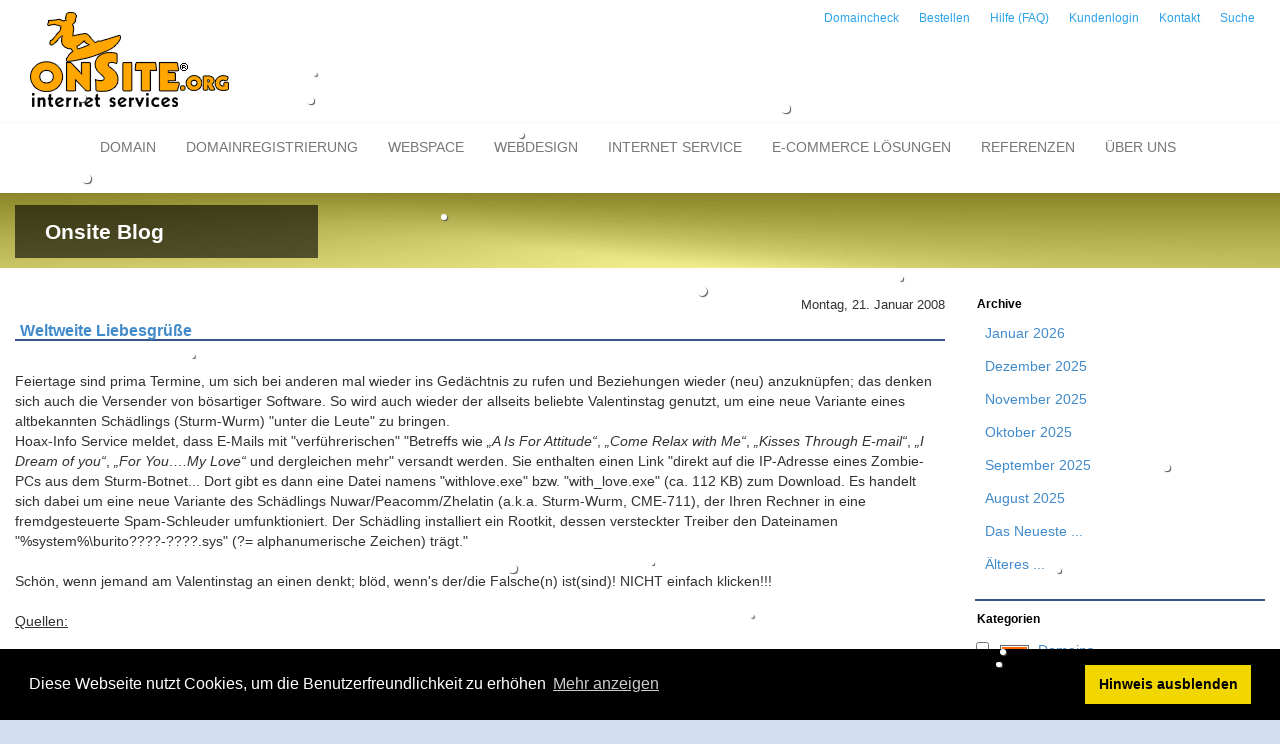

--- FILE ---
content_type: text/html; charset=UTF-8
request_url: https://blog.onsite.org/index.php?/archives/172-Weltweite-Liebesgruesse.html
body_size: 8896
content:

<!doctype html>
<html>
<head>
	<meta charset="utf-8" />
	
	<meta name="language" content="deutsch, de" />
	
	<title>Weltweite Liebesgrüße - onSite Internet GmbH News</title>

	<meta name="viewport" content="width=device-width, initial-scale=1">
	
	<meta name="robots" content="index, follow, noodp" />
	<meta name="author" content="onSite.org internet services" />
	<meta name="siteinfo" content="robots.txt" />
	
	
    <meta name="Generator" content="www.onsite.org" />
    
    <link rel="alternate" type="application/rss+xml" title="onSite Internet GmbH News RSS feed" href="https://blog.onsite.org/index.php?/feeds/index.rss2" />
    <link rel="alternate" type="application/x.atom+xml" title="onSite Internet GmbH News Atom feed" href="https://blog.onsite.org/index.php?/feeds/atom.xml" />
    <link rel="pingback" href="https://blog.onsite.org/comment.php?type=pingback&amp;entry_id=172" />    
	<link rel="stylesheet" type="text/css" href="/templates/onsite2015/cookieconsent.min.css" />
	<script src="/templates/onsite2015/cookieconsent.min.js"></script>
	<script>
	window.addEventListener("load", function(){
	window.cookieconsent.initialise({
	  "palette": {
		"popup": {
		  "background": "#000"
		},
		"button": {
		  "background": "#f1d600"
		}
	  },
	  "content": {
		"message": "Diese Webseite nutzt Cookies, um die Benutzerfreundlichkeit zu erhöhen",
		"dismiss": "Hinweis ausblenden",
		"link": "Mehr anzeigen",
		"href": "https://www.onsite.org/html/datenschutz.html"
	  }
	})});
	</script>   
    

	<style type="text/css">
		* {
    box-sizing: border-box;
}

html {
    font-size: 10px;
	font-family: sans-serif;
}

body {
    font-family: "Open Sans","Helvetica Neue",Helvetica,Arial,sans-serif;
    font-size: 14px;
    line-height: 1.42857;
    color: #333;
	margin: 0px;
	padding: 0px;
}


.container-fluid {
    margin-right: auto;
    margin-left: auto;
    padding-left: 15px;
    padding-right: 15px;
}

.row {
    margin-left: -15px;
    margin-right: -15px;
}

img {
    border: 0px none;
	vertical-align: middle;
}


.col-sm-3 {
    width: 25%;
}
.col-xs-12 {
    width: 100%;
}

.col-sm-1, .col-sm-2, .col-sm-3, .col-sm-4, .col-sm-5, .col-sm-6, .col-sm-7, .col-sm-8, .col-sm-9, .col-sm-10, .col-sm-11, .col-sm-12 {
    float: left;
}

.visible-xs {
    display: block !important;
}


h1 {
    font-size: 24px;
}
h1, .h1 {
    font-size: 36px;
}
h1, .h1, h2, .h2, h3, .h3 {
    margin-top: 20px;
    margin-bottom: 10px;
}
h2 {
    font-size: 20px;
}


b, strong {
    font-weight: bold;
}

a {
    color: #2FA4E7;
    text-decoration: none;
	background-color: transparent;
}



.full_page_photo section.call_to_action h3 {
    font-weight: 300;
	min-width: 293px;
	padding: 16px 30px;
	margin: 0px;
	background: none repeat scroll 0% 0% rgba(0, 0, 0, 0.6);
	display: inline-block;
	clear: both;
	font-size: 21px;
	line-height: 21px;
}

.full_page_photo section.call_to_action h4 {
    font-weight: 300;
    font-size: 16px;
    line-height: 20px;
	margin: 0px 0px 20px;
	padding: 16px 30px;
	display: inline-block;
	clear: both;
}


.full_page_photo section.call_to_action h4.skincolored {
    background: none repeat scroll 0% 0% rgba(66, 139, 202, 0.6);
}

.full_page_photo section.call_to_action {
    margin: 0px;
    max-width: 960px;
    padding: 0px;
    text-align: left;
    color: #FFF;
    position: absolute;
    bottom: 10px;
}


.collapsing_header .full_page_photo {
    position: relative;
    top: 0px;
}

.hgroup {
    margin-top: 26px;
    margin-bottom: 26px;
    border-bottom: 1px solid #CCC;
    padding-top: 17px;
    padding-bottom: 17px;
    position: relative;
}

.hgroup .breadcrumb {
    font-size: 12px;
    background-color: #FFF;
    margin: 0px;
    padding: 6px 15px;
    border: 1px solid #CCC;
    position: absolute;
    bottom: -15px;
    right: 0px;
}

.navbar-default .navbar-toggle:hover, .navbar-default .navbar-toggle:focus {
    background-color: #DDD;
}


.navbar {
    margin: 0px 0px 10px;
    background-color: transparent !important;
    border: medium none !important;
    background-image: none;
    box-shadow: 0px 0px 0px rgba(0, 0, 0, 0.067);
    padding: 0px;
}

.collapsing_header header {
    position: static;
    height: auto;
}

.navbar-toggle {
    position: relative;
    float: right;
    margin-right: 15px;
    padding: 9px 10px;
    margin-top: 8px;
    margin-bottom: 8px;
    background-color: transparent;
    background-image: none;
    border: 1px solid transparent;
    border-radius: 4px;
}

.navbar-header {
    float: left;
}

.navbar .nav, .navbar {
    margin: 0px 0px 10px;
}


.navbar-collapse {
    width: auto;
    border-top: 0px none;
    box-shadow: none;
}

.container > .navbar-header, .container-fluid > .navbar-header, .container > .navbar-collapse, .container-fluid > .navbar-collapse {
    margin-right: -15px;
    margin-left: -15px;
}

.navbar-default .navbar-toggle {
    border-color: #DDD;
}



.btn {
    display: inline-block;
    margin-bottom: 0px;
    font-weight: normal;
    text-align: center;
    vertical-align: middle;
    cursor: pointer;
    background-image: none;
    border: 1px solid transparent;
    white-space: nowrap;
    padding: 6px 12px;
    font-size: 14px;
    line-height: 1.42857;
    border-radius: 4px;
    -moz-user-select: none;
}

.pull-right {
    float: right !important;
}

.glyphicon {
    position: relative;
    top: 1px;
    display: inline-block;
    font-family: "Glyphicons Halflings";
    font-style: normal;
    font-weight: normal;
    line-height: 1;
}

.panel-default > .panel-heading {
    background-color: #428BCA;
    border-color: #0040FF;
    color: #FFF;
}

.panel-body {
    padding: 15px;
}

p {
	margin: 0px 0px 10px;
}
	</style>
	
	
	

	

	<link rel="shortcut icon" href="https://www.onsite.org/favicon.ico" type="image/x-icon" />
	
	<link rel="apple-touch-icon" href="https://www.onsite.org/assets/templates/bootstrap/images/touch-icon.png">
	<link rel="apple-touch-icon" sizes="76x76" href="https://www.onsite.org/assets/templates/bootstrap/images/touch-icon-76.png">
	<link rel="apple-touch-icon" sizes="120x120" href="https://www.onsite.org/assets/templates/bootstrap/images/touch-icon-120.png">
	<link rel="apple-touch-icon" sizes="152x152" href="https://www.onsite.org/assets/templates/bootstrap/images/touch-icon-152.png">
		
</head>
	<body class="collapsing_header" id="winter">

<header> 
	<section class="top_bar" style="min-height: 88px;">
          <div class="container-fluid">
               <div class="row">
				   <div class="tob_bar_left_col col-xs-12 col-sm-4 col-md-4" style="padding: 10px 30px;">
					   <a href="https://blog.onsite.org/"><img src="https://www.onsite.org/assets/images/onsite_surfer_200.gif" alt="logo" /></a>
                    </div>
                    <div class=" col-xs-12 col-sm-8 col-md-8">
						<div style="float: right">
						<ul class="top_menu">
<li><a href="https://www.onsite.org/html/domaincheck.html" title="Domaincheck zur Domain Registrierung" >Domaincheck</a></li>
<li><a href="https://www.onsite.org/html/bestellen.html" title="Registrierung von Domains, Buchen von Internetadressen (Domainnamen, Dom&auml;nenname), Webspace &amp; Webserver" >Bestellen</a></li>
<li><a href="https://www.onsite.org/hilfe/fragen-und-antworten.html" title="Hilfe (FAQ) zu Internet Seiten, Domains, Webspace Einstellungen" >Hilfe (FAQ)</a></li>
<li><a href="https://www.onsite.org/html/kundenlogin.html" title="Kundenlogin f&uuml;r Webspace und Webserver Kunden" >Kundenlogin</a></li>
<li><a href="https://www.onsite.org/html/kontakt.html" title="Kontakt zu onSite internet service Oberursel" >Kontakt</a></li>
<li class="last"><a href="https://www.onsite.org/suche.html" title="Suche" >Suche</a></li>

</ul>
						</div>
                    </div>
               </div>
          </div>
     </section> 
	
	<nav class="navbar navbar-default">
	<div class="container">	
    
        <div class="navbar-header" style="margin-left: 0px; margin-right: 0px;">
			<button type="button" class="navbar-toggle collapsed" data-toggle="collapse" data-target="#bs-example-navbar-collapse-1">
				<span class="sr-only">Toggle navigation</span>
				<span class="icon-bar"></span>
				<span class="icon-bar"></span>
				<span class="icon-bar"></span>
			</button>
		</div>
		
		<div class="collapse navbar-collapse" id="bs-example-navbar-collapse-1" style="margin-left: 0px; margin-right: 0px;">
			<ul class="nav navbar-nav">
				<li><a href="https://www.onsite.org/" title="Domainnamen &amp; Webspace f&uuml;r Homepage, Internetseiten Erstellung und Domainregistrierung" >Domain</a></li>
<li class="dropdown ">
	<!-- <a href="/html/domaincheck.html" class="dropdown-toggle_disable" data-toggle="dropdown" role="button" aria-expanded="false"> -->
	<a href="https://www.onsite.org/html/domaincheck.html">
		Domainregistrierung
	</a>
	<ul class="dropdown-menu" role="menu">
		<li><a href="https://www.onsite.org/html/domaincheck.html" title="Domaincheck - Domain-&Uuml;bersicht, Domains und Regeln zur Domainregistrierung" >Domaincheck - Namen f&uuml;r die Homepage finden</a></li>
<li><a href="https://www.onsite.org/html/domainnamen_finden.html" title="Freie Domainnamen finden - Suche freie Domain Namen im Domainnamen Generator" >Domainnamen finden - Vorschl&auml;ge f&uuml;r freie Domains</a></li>
<li><a href="https://www.onsite.org/html/domainnamen_und_registrierung.html" title="Domainregistrierung, Domain als DE Domains/  Domainnamen registrieren" >Topleveldomains registrieren</a></li>
<li><a href="https://www.onsite.org/html/neue_domainnamen.html" title="Neue Domainnamen und Domains vorreservieren, vorregistrieren, registrieren oder reservieren" >Neue Domainnamen</a></li>
<li><a href="https://www.onsite.org/html/die_eigene_domain.html" title="Eigene Domain online registrieren" >Die eigene Domain online registrieren und Tipps dazu</a></li>
<li class="last"><a href="https://www.onsite.org/html/providerwechsel_kk-antrag.html" title="Providerwechsel oder KK-Antrag - So wechseln Sie den Provider" >So wechseln Sie den Provider</a></li>

	</ul>
</li>

<li class="dropdown ">
	<!-- <a href="/html/internetauftritt_pakete.html" class="dropdown-toggle_disable" data-toggle="dropdown" role="button" aria-expanded="false"> -->
	<a href="https://www.onsite.org/html/internetauftritt_pakete.html">
		Webspace
	</a>
	<ul class="dropdown-menu" role="menu">
		<li><a href="https://www.onsite.org/html/internetauftritt_pakete.html" title="Webserver, Domainname oder Webspace Provider.  Webhosting f&uuml;r Homepage Hosting, eigene Internetseiten und Domains" >Webspace &amp; Domain Pakete</a></li>
<li><a href="https://www.onsite.org/html/webserver_leistungsumfang.html" title="Leistung der Webserver und Webspace Hosting" >Webserver Leistung</a></li>
<li><a href="https://www.onsite.org/bestell_uebersicht_webspace.html" title="Webserver Kurz&uuml;bersicht - Webspace Paket bestellen" >Webserver Kurz&uuml;bersicht</a></li>
<li><a href="https://www.onsite.org/html/zusatz.html" title="Server-Features: SSL, mySQL, Sudomains, Routing, DNS Eintr&auml;ge" >Webspace Erweiterungen</a></li>
<li><a href="https://www.onsite.org/html/servcontrol_demo.html" title="Die grafische Weboberfl&auml;che zur Serververwaltung" >Webspace Verwaltung per Webinterface</a></li>
<li class="last"><a href="https://www.onsite.org/handbuch/handbuch.html" title="Server-Handbuch Startseite - Webserver Handbuch, Erkl&auml;rung, Anleitung und Hilfe zu unseren Webserver" >Server-Handbuch Startseite</a></li>

	</ul>
</li>

<li class="dropdown ">
	<!-- <a href="/html/webdesign_und_programmierung.html" class="dropdown-toggle_disable" data-toggle="dropdown" role="button" aria-expanded="false"> -->
	<a href="https://www.onsite.org/html/webdesign_und_programmierung.html">
		Webdesign
	</a>
	<ul class="dropdown-menu" role="menu">
		<li><a href="https://www.onsite.org/html/webdesign_und_programmierung.html" title="Webseiten und Webdesign / Webseiten-Gestaltung von onSite" >Webdesign und Programmierung</a></li>
<li><a href="https://www.onsite.org/html/kontaktformular.html" title="Webdesign Angebot - Fragebogen zu Webseitenerstellung, Webseitengestaltung" >Webdesign Angebot (Anfrage)</a></li>
<li><a href="https://www.onsite.org/html/referenzen.html" title="Webdesign: Beispiele f&uuml;r Webseiten Erstellung" >Webdesign Referenzen (Beispiele)</a></li>
<li><a href="https://www.onsite.org/html/tutorial_webdesign.html" title="Anleitung Webdesign - Tipps zum Webseiten gestalten" >Anleitung Webdesign </a></li>
<li class="last"><a href="https://www.onsite.org/html/webdesign_faq.html" title="Informationen zu Webdesign, Dauer der Erstellung, Kosten, Webhosting, Providerwechsel, Suchmaschinenoptimierung" >Antworten auf Fragen zum Webdesign</a></li>

	</ul>
</li>

<li class="dropdown ">
	<!-- <a href="/html/service.html" class="dropdown-toggle_disable" data-toggle="dropdown" role="button" aria-expanded="false"> -->
	<a href="https://www.onsite.org/html/service.html">
		Internet Service
	</a>
	<ul class="dropdown-menu" role="menu">
		<li><a href="https://www.onsite.org/html/fragen.html" title="Fragen zu: Server, Domain, Domainnamen, E-Mail, Homepage, Vertragslaufzeit und &uuml;ber unseren Service" >Fragen zu: Domainnamen, Webserver, Homepage und &uuml;ber unseren Service</a></li>
<li><a href="https://www.onsite.org/html/service.html" title="Mehr als nur Webspace, Webdesign und Datenbank" >Der onSite Internet Service</a></li>
<li><a href="https://www.onsite.org/html/suchmaschinen_optimierung.html" title="Suchmaschinenoptimierung f&uuml;r mehr gezielte Besucher" >Suchmaschinen Optimierung (SEO)</a></li>
<li><a href="https://www.onsite.org/html/preise.html" title="Die Leistungen: Domain registrieren, Webserver f&uuml;r die Homepage, Webspace, Webdesign, Suchmaschineneintrag" >Programmierung &amp; L&ouml;sungen</a></li>
<li><a href="https://www.onsite.org/html/scripte.html" title="G&auml;stebuch f&uuml;r die Domain, kostenlos als PHP Script" >Gratis G&auml;stebuch PHP</a></li>
<li class="last"><a href="https://www.onsite.org/html/softwaretipps.html" title="Software-Tipps &ndash; N&uuml;tzliche Software f&uuml;r die Arbeit im Internet" >Softwaretipps/ online Tools</a></li>

	</ul>
</li>

<li class="dropdown ">
	<!-- <a href="/html/e-commerce.html" class="dropdown-toggle_disable" data-toggle="dropdown" role="button" aria-expanded="false"> -->
	<a href="https://www.onsite.org/html/e-commerce.html">
		E-Commerce L&ouml;sungen
	</a>
	<ul class="dropdown-menu" role="menu">
		<li><a href="https://www.onsite.org/html/e-commerce.html" title="Eigener online Shop mit gratis Shopsoftware, webshop, Onlineshop, Online shopsystem, Shop-software, eShop" >Eigener online Shop</a></li>
<li><a href="http://www.auktion-ng.de/kleinanzeigen-software.html" title="Kleinanzeigen Software PHP (Inserate)" target="_blank">PHP Kleinanzeigen Software</a></li>
<li class="last"><a href="https://www.onsite.org/html/auktionssoftware.html" title="Auktionssoftware in deutsch &ndash; PHP Auktionsscript f&uuml;r eigene online Auktionen" >Auktionssoftware in deutsch</a></li>

	</ul>
</li>

<li><a href="https://www.onsite.org/html/referenzen.html" title="Webdesign Referenzen und Branchen Internetseiten" >Referenzen</a></li>
<li class="dropdown last">
	<!-- <a href="/html/wir_uber_uns.html" class="dropdown-toggle_disable" data-toggle="dropdown" role="button" aria-expanded="false"> -->
	<a href="https://www.onsite.org/html/wir_uber_uns.html">
		&Uuml;ber uns
	</a>
	<ul class="dropdown-menu" role="menu">
		<li><a href="https://www.onsite.org/html/aktuell.html" title="Aktuelles zu Domain-Registrierung, E-Commerce, Suchmaschinenoptimierung aus dem onSite News-Blog" >Aktuelles</a></li>
<li><a href="https://www.onsite.org/html/kontakt.html" title="Internetagentur in Oberursel Frankfurt: Kontakt zu onSite internet services - Internetseiten" >Kontakt</a></li>
<li><a href="https://www.onsite.org/html/wir_uber_uns.html" title="onSite ist Full Service Provider f&uuml;r Homepage Gestaltung, Domains und Webserver" >&Uuml;ber uns</a></li>
<li><a href="https://www.onsite.org/html/referenzen.html" title="Referenzen unserer Arbeit" >Referenzen unserer Arbeit</a></li>
<li><a href="https://www.onsite.org/html/kontaktformular.html" title="Webdesign oder Serverplatz Angebot" >Angebot Anfrage</a></li>
<li class="last"><a href="https://www.onsite.org/html/jobs_stellenausschreibung.html" title="Jobangebote" >Jobangebote</a></li>

	</ul>
</li> 


			</ul>
		</div>
	</div>
</nav>
	
</header>


<div class="full_page_photo" style="height: 75px; background-image: url('https://www.onsite.org/assets/images/header/wolke_gelb.jpg'); background-position: left top; top:190px;">
	<div class="container-fluid">
        <a href="/">
		<section class="call_to_action" style="width: 50%">
			<h3 style="font-size: 21px; line-height: 21px; min-width: 303px;">
				<strong>Onsite Blog</strong>
			</h3>
            <!--
			<div>
			<h4 class="skincolored"> </h4>
			</div>
            -->
		</section>
        </a>
	</div>
</div>

		<div class="main" style="top: 265px;">
            <link rel="stylesheet" type="text/css" href="https://www.onsite.org/assets/templates/minify/min/?g=css" />
                <link rel="stylesheet" type="text/css" href="https://blog.onsite.org/templates/onsite2015/style.css" />
			<div class="container-fluid">
	<div class="row">
                                            
        
                                                                
		
        <div class="col-md-9">
			<div class="box_layout_02">
				<div class="content">
                    <!-- CONTENT START -->

	<div class="serendipity_content_message"></div>

<!-- ENTRIES START -->
    

        <div class="serendipity_Entry_Date">
                <h3 class="serendipity_date">Montag, 21. Januar 2008</h3>
        
                <h2 class="serendipity_title"><a href="/index.php?/archives/172-Weltweite-Liebesgruesse.html">Weltweite Liebesgrüße</a></h2>

        <div class="serendipity_entry serendipity_entry_author_Silke-Eckinger ">
                        <span class="serendipity_entryIcon">
                                                    </span>
            
            <div class="serendipity_entry_body">
                <p>Feiertage sind prima Termine, um sich bei anderen mal wieder ins Ged&auml;chtnis zu rufen und Beziehungen wieder (neu) anzukn&uuml;pfen; das denken sich auch die Versender von b&ouml;sartiger Software. So wird auch wieder der allseits beliebte Valentinstag genutzt, um eine neue Variante eines altbekannten Sch&auml;dlings (Sturm-Wurm) &quot;unter die Leute&quot; zu bringen.&nbsp;</p>
            </div>

                        <div class="serendipity_entry_extended"><a id="extended"></a><p>Hoax-Info Service meldet, dass E-Mails mit &quot;verf&uuml;hrerischen&quot; &quot;Betreffs wie  <em>&bdquo;A Is For Attitude&ldquo;</em>, <em>&bdquo;Come Relax with Me&ldquo;</em>,  <em>&bdquo;Kisses Through E-mail&ldquo;</em>, <em>&bdquo;I Dream of you&ldquo;</em>,  <em>&bdquo;For You&hellip;.My Love&ldquo;</em> und dergleichen mehr&quot; versandt werden. Sie enthalten einen Link &quot;direkt auf die IP-Adresse eines Zombie-PCs aus dem Sturm-Botnet... Dort gibt es dann eine Datei namens &quot;withlove.exe&quot; bzw. &quot;with_love.exe&quot; (ca. 112 KB) zum Download. Es handelt sich dabei um eine neue Variante des Sch&auml;dlings Nuwar/Peacomm/Zhelatin (a.k.a. Sturm-Wurm, CME-711), der Ihren Rechner in eine fremdgesteuerte Spam-Schleuder umfunktioniert. Der Sch&auml;dling installiert ein Rootkit, dessen versteckter Treiber den Dateinamen &quot;%system%\burito<span title="variabler Text" class="red">????-????</span>.sys&quot;  (<span title="variabler Text" class="red">?</span>= alphanumerische Zeichen) tr&auml;gt.&quot;</p><br />
<p>Sch&ouml;n, wenn jemand am Valentinstag an einen denkt; bl&ouml;d, wenn's der/die Falsche(n) ist(sind)! NICHT einfach klicken!!!</p><br />
<p><u>Quellen:</u></p><br />
<p>hoax-info.de</p><br />
<p>virenkiller.de/virenmeldung/category/virenwarnung/</p></div>
            
            
            <div class='serendipity_entryFooter'>
                Geschrieben von <a href="https://blog.onsite.org/index.php?/authors/8-Silke-Eckinger">Silke Eckinger</a>
                                   in <a href="https://blog.onsite.org/index.php?/categories/9-Sicherheit">Sicherheit</a>                
                                    um
                 <a href="/index.php?/archives/172-Weltweite-Liebesgruesse.html">08:42</a>

                
                
                
                
            </div>
        </div>
        <!--
        <rdf:RDF xmlns:rdf="http://www.w3.org/1999/02/22-rdf-syntax-ns#"
                 xmlns:trackback="http://madskills.com/public/xml/rss/module/trackback/"
                 xmlns:dc="http://purl.org/dc/elements/1.1/">
        <rdf:Description
                 rdf:about="https://blog.onsite.org/index.php?/feeds/ei_172.rdf"
                 trackback:ping="https://blog.onsite.org/comment.php?type=trackback&amp;entry_id=172"
                 dc:title="Weltweite Liebesgrüße"
                 dc:identifier="https://blog.onsite.org/index.php?/archives/172-Weltweite-Liebesgruesse.html" />
        </rdf:RDF>
        -->
        

                    
            
            
            
            
            <div class="serendipity_comments serendipity_section_trackbacks">
                <br />
                <a id="trackbacks"></a>
                <div class="serendipity_commentsTitle">Trackbacks</div>
                    <div class="serendipity_center">
                        <a rel="nofollow" style="font-weight: normal" href="https://blog.onsite.org/comment.php?type=trackback&amp;entry_id=172" onclick="alert('Dieser Link ist nicht aktiv. Er enth&auml;lt die Trackback-URI zu diesem Eintrag. Sie k&ouml;nnen diese URI benutzen, um Ping- und Trackbacks von Ihrem eigenen Blog zu diesem Eintrag zu schicken. Um den Link zu kopieren, klicken Sie ihn mit der rechten Maustaste an und w&auml;hlen &quot;Verkn&uuml;pfung kopieren&quot; im Internet Explorer oder &quot;Linkadresse kopieren&quot; in Mozilla/Firefox.'); return false;" title="Dieser Link ist nicht aktiv. Er enthält die Trackback-URI zu diesem Eintrag. Sie können diese URI benutzen, um Ping- und Trackbacks von Ihrem eigenen Blog zu diesem Eintrag zu schicken. Um den Link zu kopieren, klicken Sie ihn mit der rechten Maustaste an und wählen &quot;Verknüpfung kopieren&quot; im Internet Explorer oder &quot;Linkadresse kopieren&quot; in Mozilla/Firefox.">Trackback-URL für diesen Eintrag</a>
                    </div>
                    <br />
                            <div class="serendipity_center">Keine Trackbacks</div>

            </div>
        
                    <div class="serendipity_comments serendipity_section_comments">
                <br />
                <a id="comments"></a>
                <div class="serendipity_commentsTitle">Kommentare</div>
                <div class="serendipity_center">Ansicht der Kommentare: 
                                    (<a rel="nofollow" href="/index.php?url=archives/172-Weltweite-Liebesgruesse.html&amp;serendipity%5Bcview%5D=linear#comments">Linear</a> | Verschachtelt)
                                </div>
                <br />
                        <div class="serendipity_center nocomments">Noch keine Kommentare</div>


                                <a id="feedback"></a>

                
                
                <br />
                <div class="serendipity_center serendipity_msg_important">Die Kommentarfunktion wurde vom Besitzer dieses Blogs in diesem Eintrag deaktiviert. </div>

                            </div>
        
        
            </div>
    
    <div class='serendipity_PageNavigation' style="text-align: center">
    
    
    
    
    </div>
<!-- ENTRIES END -->



<!-- CONTENT END -->

                </div>
			</div>
		</div>
        
        
                                    <div class="col-md-3">
                    <h2> </h2>
                        <div class="serendipitySideBarItem container_serendipity_plugin_archives">
        <h3 class="serendipitySideBarTitle serendipity_plugin_archives">Archive</h3>        <div class="serendipitySideBarContent"><ul class="plainList">
    <li><a href="/index.php?/archives/2026/01.html" title="Januar 2026">Januar 2026</a></li>
    <li><a href="/index.php?/archives/2025/12.html" title="Dezember 2025">Dezember 2025</a></li>
    <li><a href="/index.php?/archives/2025/11.html" title="November 2025">November 2025</a></li>
    <li><a href="/index.php?/archives/2025/10.html" title="Oktober 2025">Oktober 2025</a></li>
    <li><a href="/index.php?/archives/2025/09.html" title="September 2025">September 2025</a></li>
    <li><a href="/index.php?/archives/2025/08.html" title="August 2025">August 2025</a></li>
    <li><a href="/index.php?frontpage">Das Neueste ...</a></li>
    <li><a href="https://blog.onsite.org/index.php?/archive">Älteres ...</a></li>
</ul>
</div>
    </div>
    <div class="serendipitySideBarItem container_serendipity_plugin_categories">
        <h3 class="serendipitySideBarTitle serendipity_plugin_categories">Kategorien</h3>        <div class="serendipitySideBarContent"><form action="https://blog.onsite.org/index.php?frontpage" method="post">
              <div id="serendipity_category_form_content">
<ul id="serendipity_categories_list" style="list-style: none; margin: 0px; padding: 0px">
<li class="category_depth0 category_2" style="display: block;"><input style="width: 15px" type="checkbox" name="serendipity[multiCat][]" value="2" /><a class="serendipity_xml_icon" href="/index.php?/feeds/categories/2-Domains.rss"><img src="/templates/onsite2015/img/xml.gif" alt="XML" style="border: 0px" /></a> <a href="/index.php?/categories/2-Domains" title="Rund um Domains, Domainnname, Domainregistrierung" style="padding-left: 0px">Domains</a></li>
<li class="category_depth0 category_4" style="display: block;"><input style="width: 15px" type="checkbox" name="serendipity[multiCat][]" value="4" /><a class="serendipity_xml_icon" href="/index.php?/feeds/categories/4-E-Commerce.rss"><img src="/templates/onsite2015/img/xml.gif" alt="XML" style="border: 0px" /></a> <a href="/index.php?/categories/4-E-Commerce" title="online Shops etc." style="padding-left: 0px">E-Commerce</a></li>
<li class="category_depth1 category_11" style="display: block;"><input style="width: 15px" type="checkbox" name="serendipity[multiCat][]" value="11" /><a class="serendipity_xml_icon" href="/index.php?/feeds/categories/11-AuktionNG.rss"><img src="/templates/onsite2015/img/xml.gif" alt="XML" style="border: 0px" /></a> <a href="/index.php?/categories/11-AuktionNG" title="Auktionssoftware" style="padding-left: 6px">Auktion:NG</a></li>
<li class="category_depth1 category_10" style="display: block;"><input style="width: 15px" type="checkbox" name="serendipity[multiCat][]" value="10" /><a class="serendipity_xml_icon" href="/index.php?/feeds/categories/10-online-Auktionen.rss"><img src="/templates/onsite2015/img/xml.gif" alt="XML" style="border: 0px" /></a> <a href="/index.php?/categories/10-online-Auktionen" title="Rund um Auktionssoftware von Auktion:NG" style="padding-left: 6px">online-Auktionen</a></li>
<li class="category_depth0 category_12" style="display: block;"><input style="width: 15px" type="checkbox" name="serendipity[multiCat][]" value="12" /><a class="serendipity_xml_icon" href="/index.php?/feeds/categories/12-Kundeninformationen.rss"><img src="/templates/onsite2015/img/xml.gif" alt="XML" style="border: 0px" /></a> <a href="/index.php?/categories/12-Kundeninformationen" title="Kundeninformationen" style="padding-left: 0px">Kundeninformationen</a></li>
<li class="category_depth0 category_1" style="display: block;"><input style="width: 15px" type="checkbox" name="serendipity[multiCat][]" value="1" /><a class="serendipity_xml_icon" href="/index.php?/feeds/categories/1-Presse.rss"><img src="/templates/onsite2015/img/xml.gif" alt="XML" style="border: 0px" /></a> <a href="/index.php?/categories/1-Presse" title="Pressemitteilungen" style="padding-left: 0px">Presse</a></li>
<li class="category_depth0 category_9" style="display: block;"><input style="width: 15px" type="checkbox" name="serendipity[multiCat][]" value="9" /><a class="serendipity_xml_icon" href="/index.php?/feeds/categories/9-Sicherheit.rss"><img src="/templates/onsite2015/img/xml.gif" alt="XML" style="border: 0px" /></a> <a href="/index.php?/categories/9-Sicherheit" title="Sicherheit von scripten und Sofwareinstallationen auf Webservern" style="padding-left: 0px">Sicherheit</a></li>
<li class="category_depth0 category_6" style="display: block;"><input style="width: 15px" type="checkbox" name="serendipity[multiCat][]" value="6" /><a class="serendipity_xml_icon" href="/index.php?/feeds/categories/6-Spam.rss"><img src="/templates/onsite2015/img/xml.gif" alt="XML" style="border: 0px" /></a> <a href="/index.php?/categories/6-Spam" title="Spam" style="padding-left: 0px">Spam</a></li>
<li class="category_depth0 category_8" style="display: block;"><input style="width: 15px" type="checkbox" name="serendipity[multiCat][]" value="8" /><a class="serendipity_xml_icon" href="/index.php?/feeds/categories/8-Studie.rss"><img src="/templates/onsite2015/img/xml.gif" alt="XML" style="border: 0px" /></a> <a href="/index.php?/categories/8-Studie" title="Aktuelle Studien" style="padding-left: 0px">Studie</a></li>
<li class="category_depth0 category_3" style="display: block;"><input style="width: 15px" type="checkbox" name="serendipity[multiCat][]" value="3" /><a class="serendipity_xml_icon" href="/index.php?/feeds/categories/3-Suchmaschinen.rss"><img src="/templates/onsite2015/img/xml.gif" alt="XML" style="border: 0px" /></a> <a href="/index.php?/categories/3-Suchmaschinen" title="Suchmaschinen" style="padding-left: 0px">Suchmaschinen</a></li>
<li class="category_depth1 category_5" style="display: block;"><input style="width: 15px" type="checkbox" name="serendipity[multiCat][]" value="5" /><a class="serendipity_xml_icon" href="/index.php?/feeds/categories/5-SEO.rss"><img src="/templates/onsite2015/img/xml.gif" alt="XML" style="border: 0px" /></a> <a href="/index.php?/categories/5-SEO" title="Suchmaschinenoptimierung" style="padding-left: 6px">SEO</a></li>
</ul>
<div class="category_submit"><input type="submit" name="serendipity[isMultiCat]" value="Los!" /></div>
</div>
</form>
</div>
    </div>
    <div class="serendipitySideBarItem container_serendipity_plugin_syndication">
        <h3 class="serendipitySideBarTitle serendipity_plugin_syndication">Blog abonnieren</h3>        <div class="serendipitySideBarContent">
<ul id="serendipity_syndication_list" class="plainList"><li><a class="" href="https://blog.onsite.org/index.php?/feeds/index.rss2" ><img src="/templates/onsite2015/img/subtome.png" alt="XML" style="border: 0px" /></a>
</li>
</ul>
</div>
    </div>
    <div class="serendipitySideBarItem container_serendipity_plugin_quicksearch">
        <h3 class="serendipitySideBarTitle serendipity_plugin_quicksearch">Suche</h3>        <div class="serendipitySideBarContent"><form id="searchform" action="/index.php" method="get">
    <div>
        <input type="hidden" name="serendipity[action]" value="search" />
        <input type="hidden" name="serendipity[fullentry]" value="1" />
        <input type="text" id="serendipityQuickSearchTermField" name="serendipity[searchTerm]" size="13" />
        <input class="quicksearch_submit" type="submit" value="&gt;" name="serendipity[searchButton]" title="Los!" style="width: 2em;" />
    </div>
    <div id="LSResult" style="display: none;"><div id="LSShadow"></div></div>
</form>
</div>
    </div>
    <div class="serendipitySideBarItem container_serendipity_plugin_entrylinks">
        <h3 class="serendipitySideBarTitle serendipity_plugin_entrylinks">Links</h3>        <div class="serendipitySideBarContent"></div>
    </div>
    <div class="serendipitySideBarItem container_serendipity_plugin_superuser">
        <h3 class="serendipitySideBarTitle serendipity_plugin_superuser">Verwaltung des Blogs</h3>        <div class="serendipitySideBarContent"><a href="/serendipity_admin.php" rel="nofollow" title="Login">Login</a></div>
    </div>

                </div>
                            
	</div>
</div>
			<footer>
	<div class="container-fluid">
		<div class="row">
			<div class="col-md-12">
				<div id="footer" role="contentinfo">
					<div class="col-md-2 col-md-offset-2 col-sm-12">
						<div class="shariff" data-orientation="vertical" data-lang="de" data-theme="standard" data-services="[&quot;xing&quot;, &quot;twitter&quot;, &quot;facebook&quot;, &quot;googleplus&quot;]" ></div>
					</div>
					                  
                    
                    <div class="col-md-3 col-md-offset-1">
						<ul class="linklist list-unstyled">
	<li><a href="https://www.onsite.org/html/agb.html" title="AGB von onSite.org internet services" >AGB</a></li>
<li><a href="https://www.onsite.org/html/sitemap.html" title="Die schnelle Seitenübersicht :Die &quot;Sitemap&quot;" >Sitemap</a></li>
<li><a href="https://www.onsite.org/html/impressum.html" title="Impressum - onSite.org internet services" >Impressum &amp; Nutzungsbedingungen</a></li>
<li><a href="https://www.onsite.org/html/datenschutz.html" title="Datenschutz bei onSite internet services" >Datenschutzerklärung</a></li>
<li><a href="https://www.onsite.org/stichwortverzeichnis.html" title="Stichwortverzeichnis" >Stichwortverzeichnis</a></li>
<li><a href="https://www.onsite.org/shopinfo.xml" title="Shopinfo XML" >Shopinfo XML</a></li>
<li class="last"><a href="https://plus.google.com/111634123025532644807" title="Author: Marcus Dressler" rel="me">Copyright www.onSite.org</a></li>

</ul>
					</div>
					
					<div class="footer_teaser col-md-4 col-sm-12">
						<p><i class="fa fa-map-marker"></i> Bischof-Brand Stra&szlig;e 2<br/>61440 Oberursel</p>
						<p><i class="fa fa-phone"></i> (+49) 6171 - 98 11 80</p>
						<p><i class="fa fa-print"></i> (+49) 6171 - 98 28 10</p>
						<p><i class="fa fa-envelope"></i> service@onsite.org</p>
					</div>
					
				</div>
			</div>
		</div>
	</div>
	<!--
	<section class="copyright">
		<div class="container">
			<div class="row">
				<div class="col-sm-12 text-center">
					<ul class="linklist list-unstyled">
	<li><a href="/html/agb.html" title="onSite internet services, Internetagentur f&uuml;r Domains, Webdesign, E-Commerce und Suchmaschinenoptimierung - AGB " >AGB</a></li>
<li><a href="/stichwortverzeichnis.html" title="Stichwortverzeichnis" >Stichwortverzeichnis</a></li>
<li><a href="/html/impressum.html" title="Impressum - onSite.org internet services" >Impressum &amp; Nutzungsbedingungen</a></li>
<li><a href="/html/sitemap.html" title="Die schnelle Seiten&uuml;bersicht : &quot;Sitemap&quot;" >Sitemap</a></li>
<li><a href="/shopinfo.xml" title="Shopinfo XML" >Shopinfo XML</a></li>
<li class="last"><a href="https://plus.google.com/111634123025532644807?rel=author" title="Copyright www.onSite.org" >Copyright www.onSite.org</a></li>

</ul>
				</div>
			</div>
		</div>
	</section>
	-->
</footer>
<!-- before closing body tag. Add JS Code to app.js -->
<script>
	var require = {
		urlArgs: "t=1480334414", //to prevent browser cache
		paths: {
			"jquery": "https://www.onsite.org/assets/templates/bootstrap/js/jquery-1.11.2.min",
			"bootstrap": "https://www.onsite.org/assets/templates/bootstrap/js/bootstrap.min",
			"modernizr": "https://www.onsite.org/assets/templates/bootstrap/js/modernizr.custom.48287",
			"flexslider": "https://www.onsite.org/assets/templates/bootstrap/js/woothemes-FlexSlider-06b12f8/jquery.flexslider-min",
			"prettyPhoto": "https://www.onsite.org/assets/templates/bootstrap/js/prettyPhoto_3.1.5/jquery.prettyPhoto",
			"isotope": "https://www.onsite.org/assets/templates/bootstrap/js/isotope/jquery.isotope.min",
			"totop": "https://www.onsite.org/assets/templates/bootstrap/js/jquery.ui.totop",
			"easing": "https://www.onsite.org/assets/templates/bootstrap/js/easing",
			"wow": "https://www.onsite.org/assets/templates/bootstrap/js/wow.min",
			"snap": "https://www.onsite.org/assets/templates/bootstrap/js/snap.svg-min",
			"restart_theme": "https://www.onsite.org/assets/templates/bootstrap/js/restart_theme.min",
			"collapser": "https://www.onsite.org/assets/templates/bootstrap/js/collapser",
			"shariff": "https://www.onsite.org/assets/templates/bootstrap/js/shariff.min",
			"snowfall": "https://www.onsite.org/assets/js/snowfall.jquery.min",
			"check_domain": "https://www.onsite.org/assets/templates/js/check_domain",
			"multi_domain_check": "https://www.onsite.org/assets/templates/js/multi_domain_check"
		},
		deps: ["jquery", "bootstrap", "easing"],
		shim: {
			'bootstrap': ['jquery'],
			'flexslider': ['jquery'],
			'prettyPhoto': ['jquery'],
			'isotope': ['jquery'],
			'totop': ['jquery'],
			'easing': ['jquery'],
			'snowfall': ['jquery'],
			'check_domain': ['multi_domain_check'],
			'restart_theme': ['wow', 'prettyPhoto', 'isotope', 'flexslider', 'totop', 'easing'],
		}
	};
</script>
<script data-main="https://www.onsite.org/assets/templates/bootstrap/js/init.js" src="https://www.onsite.org/assets/js/require.js?t=1480334414"></script>




<!--ex:clickheat-->

 <!--ex:clicktale-->






		</div>
	</body>
</html>


--- FILE ---
content_type: text/css
request_url: https://blog.onsite.org/templates/onsite2015/style.css
body_size: 1279
content:
.serendipitySideBarContent input{width:150px;}
#mainpane{border-bottom:1px solid #000000;margin:auto;width:100%;border-top:0px;background-color:#FFFFFF;border-top:1px solid #000000;}
.content{padding:0 0px;margin:30px 0px;}
#serendipityRightSideBar{width:170px;border-left:1px dashed #000000;padding:10px;vertical-align:top;}
#serendipityLeftSideBar{width:170px;border-right:1px dashed #000000;padding:10px;vertical-align:top;}
body{font-size:14px;margin:0;background-color:#D2DFF2;margin-bottom:30px;}
input, textarea{font-size:10pt;}
th, td{font-size:10pt;}
#serendipity_banner{margin:auto;width:100%;height:72px;background-image:url({TEMPLATE_PATH}img/background.png);}
.serendipity_title{font-size:medium;font-weight:bold;margin-top:10px;color:#333333;padding-left:5px;border-bottom:2px solid #36558C;}
.serendipity_entry{color:#333333;font-weight:normal;padding-right:10px;width:100%;margin:auto;margin-top:10px;}
.serendipity_entry img{max-width: 100%; height: auto;}
.serendipity_entry_body_folded,
.serendipity_entry_body_unfolded,
.serendipity_entry_extended{}
.serendipity_Entry_Date{margin:60px 0;}
.content > .serendipity_Entry_Date{margin:20px 0 60px 0;}
.serendipity_date{font-size:small;color:#333333;margin:0;margin-top:20px;text-align:right;}
.serendipity_commentsTitle{font-size:small;font-weight:bold;margin-top:10px;color:#333333;padding-left:5px;border-bottom:2px solid #36558C;}
div.serendipity_entryFooter{font-size:x-small;color:#000000;padding-top:10px;padding-bottom:4px;clear:both;}
.serendipity_PageNavigation{color:#000000;padding-top:20px;padding-bottom:4px;clear:both;margin-top:20px;border-top:1px solid #CCCCCC;font-size:x-small;}
.serendipity_PageNavigation a{font-size:large;}
img.serendipity_entryIcon{float:right;border:0px;}
img.serendipity_entryIcon{float:right;border:0px;}
td.serendipity_commentsLabel{font-size:12px;font-weight:bold;vertical-align:top;}
td.serendipity_commentsValue input,
td.serendipity_commentsValue select,
td.serendipity_commentsValue textarea{padding:2px;width:400px;}
.serendipity_commentForm{color:#404040;margin-bottom:13px;margin-right:10px;margin-left:10px;background-color:#FFFFFF;}
.serendipity_comment{font-size:13px;margin-top:10px;margin-right:10px;margin-left:10px;color:#404040;padding:3px;background-color:#FFFFFF;overflow:auto;}
.serendipity_comment_source{margin-top:5px;padding-left:5px;margin-bottom:5px;padding-bottom:3px;border-bottom:2px solid #36558C;}
table.serendipity_calendar td{font-size:11px;padding:3px;}
table.serendipity_calendar a{color:#FF0000;font-weight:bold;text-decoration:none;}
table.serendipity_calendar a:hover{text-decoration:none;}
td.serendipity_weekDayName{font-size:11px;font-weight:bold;}
td.serendipity_calendarHeader a:link,
td.serendipity_calendarHeader a:visited,
td.serendipity_calendarHeader a:hover{border:0;text-decoration:none;}
div.serendipityPlug{padding-left:10px;}
div.serendipityPlug a{text-decoration:none;border:0px;}
div.serendipitySideBarItem{padding-bottom:12px;margin-bottom:12px;font-weight:normal;border-bottom:solid 2px #36558C;}
.serendipitySideBarTitle{margin:0;color:#000000;font-size:12px;font-weight:bold;padding-left:2px;padding-bottom:2px;}
.serendipityImageButton{cursor:pointer;}
.serendipity_entry p{margin:0px;padding-bottom:0px;}
.serendipity_imageComment_center,
.serendipity_imageComment_left,
.serendipity_imageComment_right{border:1px solid #DDDDDD;background-color:#EFEFEF;margin:3px;padding:3px;text-align:center;}
.serendipity_imageComment_center{margin:auto;}
.serendipity_imageComment_left{float:left;}
.serendipity_imageComment_right{float:right;}
.serendipity_imageComment_img,
.serendipity_imageComment_img img{margin:0px;padding:0px;text-align:center;}
.serendipity_imageComment_txt{border-top:1px solid #DDDDDD;margin:0px;padding:3px;clear:both;font-size:8pt;text-align:center;}
.serendipity_comments{}
.serendipity_center{margin-left:auto;margin-right:auto;text-align:center;}
.serendipity_msg_important{color:red;}
.serendipity_msg_notice{color:green;}
.serendipity_entry_author_self{}
.serendipity_comment_author_self .serendipity_comment_source{background-color:#EEEEFF;}
.container_serendipity_plugin_categories h3{margin-bottom:10px;}
.container_serendipity_plugin_categories .serendipity_xml_icon{padding-right:5px;padding-left:10px;}
.container_serendipity_plugin_categories .category_submit{margin-top:20px;}
.container_serendipity_plugin_categories li{margin-bottom:5px;}
.container_serendipity_plugin_archives h3{margin-bottom:10px;}
.container_serendipity_plugin_archives .plainList{margin-bottom:5px;list-style:none;margin-left:-30px;}
.container_serendipity_plugin_archives .plainList li{margin-bottom:13px;}
.container_serendipity_plugin_syndication h3{margin-bottom:10px;}
.container_serendipity_plugin_syndication #serendipity_syndication_list{list-style:none;margin-left:-30px;}
.container_serendipity_plugin_superuser h3{margin-bottom:10px;}
.container_serendipity_plugin_quicksearch h3{margin-bottom:10px;}
.container_serendipity_plugin_quicksearch input{width:80%;height:34px;padding:6px 12px;font-size:14px;line-height:1.42857;color:#555;background-color:#FFF;background-image:none;border:1px solid #CCC;border-radius:4px;box-shadow:0px 1px 1px rgba(0, 0, 0, 0.075) inset;transition:border-color 0.15s ease-in-out 0s, box-shadow 0.15s ease-in-out 0s;}
.container_serendipity_plugin_quicksearch input:focus{border-color:#66AFE9;outline:0px none;box-shadow:0px 1px 1px rgba(0, 0, 0, 0.075) inset, 0px 0px 8px rgba(102, 175, 233, 0.6);}
.container_serendipity_plugin_quicksearch .quicksearch_submit{margin-bottom:2px;width:17%;display:inline-block;padding:6px 12px;font-size:14px;font-weight:400;line-height:1.42857;text-align:center;white-space:nowrap;vertical-align:middle;cursor:pointer;-moz-user-select:none;background-image:none;border:1px solid transparent;border-radius:4px;color:#333;background-color:#FFF;border-color:#CCC;}
.container_serendipity_plugin_quicksearch .quicksearch_submit:hover{background-color:#E6E6E6;}
.container_serendipity_plugin_entrylinks h3{margin-bottom:10px;}
.container_serendipity_plugin_entrylinks .plainList{list-style:none;margin-left:-30px;}
.container_serendipity_plugin_entrylinks li{padding-bottom:13px;font-size:small;}

--- FILE ---
content_type: application/javascript
request_url: https://www.onsite.org/assets/templates/js/multi_domain_check.js?t=1480334414
body_size: 532
content:
/**
 * Multi Domain Checker
 *
 * @author     Michael Lämmlein <ml@onsite.org>
 * @copyright  2009-2010 onSite.org
 */



function Domain_check(){

    initialize = function() {
        
    };
    
	this.getDomainNames = function() {
        
        
		/**
		 * zuerst Status setzen
		 */
		$('#domain_table tr.noCache').each(function(index, obj) {
            statusOnRequest(obj);
            doRequest(obj);
		});
	};
	
	this.doClick = function() {
		
		$('#domain_table tr').each(function(index, obj) {						 					 
			setClick(obj);
		});
		
	};
	
	setClick = function(obj) {
						 
		if ($(obj).find('a.click').length > 0)
		{	
            $(obj).find('a.click').removeAttr('href');
            
			$(obj).find('a.click').click(function(e) {
                doRequest(obj);
			});
		}
	};
	
	doRequest = function(obj) {
        statusOnRequest(obj);
        
        var domain = $(obj).find('.domain').html();
        
        $.getJSON('/ajax/domain-check.html?&domain='+domain+'&cache=0', function(data){
            statusOnSuccess(obj, data);
        });
	};
	
	statusOnSuccess = function(obj, data) { 
    
		$(obj).find('.text').removeClass('icon_loading');
		$(obj).find('.text').html(data.text);
		$(obj).find('.links').html(data.links);
		if(data.code === 1002) {
			$(obj).addClass('ok');
		} else if(data.code === 1003) {
			$(obj).addClass('nok');
		} else {
			$(obj).addClass('error');
		}
		
		setClick(obj);
	};
	
	statusOnRequest = function(obj) {
		
		$(obj).removeClass('ok');
		$(obj).removeClass('nok');
		$(obj).removeClass('error');
        $(obj).find('.text').addClass('icon_loading');
		$(obj).find('.text').html('Status der Domain wird Überprüft...');
		$(obj).find('.links').html('');
	};
	
	
};